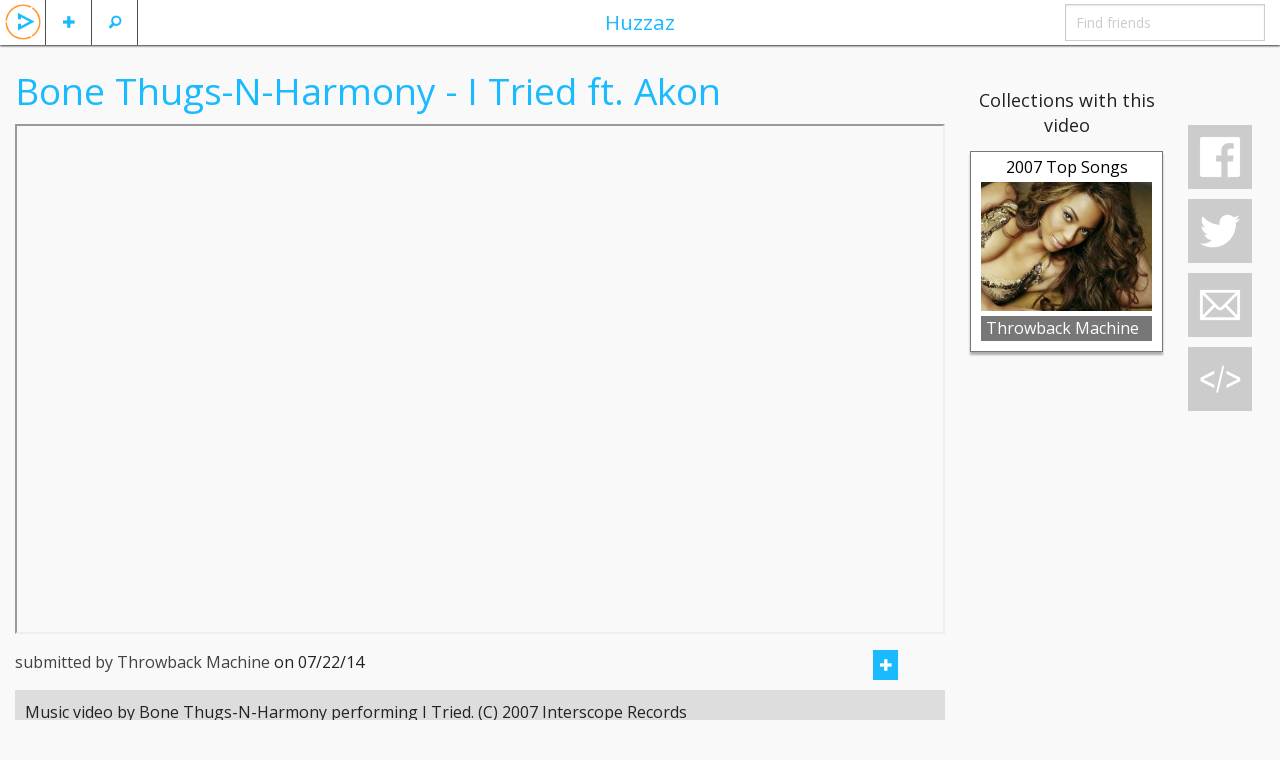

--- FILE ---
content_type: text/html; charset=UTF-8
request_url: https://huzzaz.com/video/115117
body_size: 5194
content:
<!doctype html>
<html class="no-js" lang="en">

		<head>
	<meta charset="utf-8"/>

	<meta property="fb:app_id" content="381735455270041" /> 
	<meta property="og:type"   content="object" /> 
	<meta property="og:url"    content="https://huzzaz.com/video/115117" /> 
	<meta property="og:title"  content="Bone Thugs-N-Harmony - I Tried ft. Akon" /> 
	<meta property="og:image"  content="https://img.youtube.com/vi/q4EiBFUpFXg/hqdefault.jpg" />
	<meta property="og:description" content="Music video by Bone Thugs-N-Harmony performing I Tried. (C) 2007 Interscope Records"/>
	<!-- Mobile viewport optimized: h5bp.com/viewport -->
	<meta name="viewport" content="width=device-width,initial-scale=1"/>


	<link rel="stylesheet" type="text/css" href="/css/foundation.5.5.2.huzzaz/css/normalize.css" />
<link rel="stylesheet" type="text/css" href="/css/foundation.5.5.2.huzzaz/css/foundation.min.css" />
<link rel="stylesheet" type="text/css" href="/css/foundation.5.5.2.huzzaz/foundation-icons/foundation-icons.css" />
<link rel="stylesheet" type="text/css" href="/css/fancybox.all.min.css" />
<link rel="stylesheet" type="text/css" href="//ajax.googleapis.com/ajax/libs/jqueryui/1/themes/flick/jquery-ui.css" />
<link rel="stylesheet" type="text/css" href="/css/style.min.css?1" />
<script type="text/javascript" src="/assets/c5452f5f/modernizr.js"></script>
<title>Huzzaz - Bone Thugs-N-Harmony - I Tried ft. Akon</title>
	<meta name="application-name" content="huzzaz" />
	<meta name="keywords" content="video sharing music videos internet entertainment funny interesting comedy vote best top rated rank ranked" />
	<meta name="description" content="Huzzaz is a community of video collectors. Join today."/>

    <link href='https://fonts.googleapis.com/css?family=Open+Sans:400,400italic,700,700italic' rel='stylesheet' type='text/css'>
						
</head>

<body>
<div class="off-canvas-wrap" data-offcanvas> <div class="inner-wrap">

	<!-- Left Off Canvas Menu -->
<nav class="left-off-canvas-menu">
	<ul class="off-canvas-list">
					<li><label>Huzzaz</label></li>
			<li ><a data-reveal-id="loginModal">Log in</a></li>
			<li><a href="https://huzzaz.com/join" class="inviteFriends">Join Huzzaz</a></li>
			<li><a href="http://about.huzzaz.com/creating-collections/">Getting started</a></li>
			<li><a href="/collect">Bookmarklet</a></li>
			<li><a href="http://about.huzzaz.com/videogallery">Video gallery embed</a></li>
			<li><a href="http://about.huzzaz.com/pro-video-galleries">Pro video gallery showcase</a></li>
			<li><a href="http://about.huzzaz.com">About Huzzaz</a></li>
			<li><a href="/contact" onclick="window.open('http://contact.huzzaz.com?url='+encodeURIComponent(location.href), 'newwindow', 'width=600, height=500'); return false;">Contact</a></li>
			</ul>
</nav>

<!-- Right Off Canvas Menu for comments -->

<!-- Nav Bar -->
<nav class="tab-bar">
	<div class="left-small off-bar">
		<ul class="left">
			<li class="divider"></li>
			<li id="searchMenu" class="has-Ldropdown"><a href="#"><i class="fi-magnifying-glass"></i></a>
				<ul class="dropdown">
					<li><a href="/search">Search videos</a></li>
					<li><a href="/searchlive">Search LIVE videos</a></li>
										<li><a href="/explore">Explore collections</a></li>
				</ul>
			</li>
			<li class="divider"></li>
			<li id="plusMenu" class="has-Ldropdown"><a href="#"><i class="fi-plus"></i></a>
				<ul class="dropdown">
					<li><a data-reveal-id="loginModal">Add a video</a></li>
					<li><a data-reveal-id="loginModal">Create a collection</a></li>
					<!-- <li><a data-reveal-id="loginModal">Import playlist or album</a></li> -->
				</ul>
			</li>
			<li class="divider"></li>
						<li id="huzzazMenu" class="hzHdrLogo"><a class="left-off-canvas-toggle"><img src="/images/huzzazPlay.png" alt="huzzaz"/></a></li>
		</ul>
	</div>
	<div class="middle tab-bar-section show-for-medium-up"><a href="/explore">Huzzaz</a></div>
	<div class="right-small off-bar">
		<ul class="right">
						<li class="divider hide-for-large-up"></li>
			<li class="has-dropdown hide-for-large-up"><a href="#"><i class="fi-share"></i></a>
				<ul class="dropdown" >
										<li><a onclick="window.open('https://www.facebook.com/sharer/sharer.php?u=https://huzzaz.com/video/115117', 'newwindow', 'width=600, height=500'); return false;"><i class="fi-social-facebook"></i></a></li>
					<li><a href="#"><i class="fi-social-twitter" onclick="window.open('https://twitter.com/share?via=huzzaz&amp;hashtags=huzzaz,tweetchnl&amp;text='+encodeURI('Check out these awesome videos'), 'newwindow', 'width=600, height=500'); return false;"></i></a></li>
					<li><a href="#"><i class="fi-mail" data-reveal-id="emailFriendModal" data-message="Check out https://huzzaz.com/video/115117"></i></a></li>
					<li><a href="#"><i class="fi-social-reddit" onclick="window.open('http://www.reddit.com/submit?url=' + encodeURIComponent(window.location), 'newwindow', 'width=900, height=800,scrollbars=1'); return false"></i></a></li>
				</ul>
			</li>
			<li class="divider hide-for-large-up"></li>
			<li class="has-form show-for-medium-up"><input type="text" id="findFriends" placeholder="Find friends"></li>
		</ul>
	</div>
</nav>
	<div class="hz-wrap">

				
		<div id="videoadded" style="display: none;"><h2>Video added</h2></div>
		<div id="alreadyadded" style="display: none;"><h3>You already added this video</h3></div>
		<div id="huzzazapplaud" style="display: none;"><h2>Huzzah!</h2></div>
		<img src="/images/loading.svg" id="loading" alt="loading..." style="display: none;" />

		<div class="row">
			<div class="small-12 medium-10 large-9 columns">
				<div class="row">
					<div class="small-12 columns"><h2 class="videoPageTitle">Bone Thugs-N-Harmony - I Tried ft. Akon</h2></div>
				</div>

																				<div class="row">
					<div class="small-12 columns">
						<div class="flex-video widescreen"><iframe src="https://www.youtube.com/embed/q4EiBFUpFXg?autoplay=1&rel=0&vq=hd720&iv_load_policy=3&wmode=opaque&loop=1" height="360" webkitAllowFullScreen mozallowfullscreen allowFullScreen></iframe></div>
					</div>
				</div>

				<div class="row">
					<div class="small-12 columns">
						<span id="videoUser">submitted by Throwback Machine</span>
						<span id="dateAdded" >on 07/22/14</span>
						<span class="right">
															<button data-reveal-id="joinModal" class="btn-miniM"><i class="fi-plus"></i></button>
								<button type="button" data-reveal-id="joinModal" class="customIcons custom-applaud"></button><span class="likeNumberCaption likeNumber orange">1</span>
													</span>
					</div>
				</div>
								<div class="row">
					<div class="small-12 columns">
						<div id="videoDescription"><p>Music video by Bone Thugs-N-Harmony performing I Tried. (C) 2007 Interscope Records</p></div>
					</div>
				</div>
								
				<div class="row" style="margin-bottom: 40px">
					<div class="small-12 columns">
						<div id="chat" style="margin-bottom: 80px;">
														<div class="leaveComment">
								<h4 class="orange leaveAComment">Leave a comment</h4>
								<textarea id="vidPageCommentTextbox" name="LeaveComment" class="commentArea" style="overflow: hidden"></textarea>
								<div class="row-fluid">
																			<a href="#joinModal" data-toggle="modal" class="btn btn-inverse comSubButton"><i class="icon-comment icon-white"></i> Submit</a>
																	</div>
							</div>
															<h3>Be the first to comment</h3>
								<div id="commentHistory">
																	</div>
													</div>
					</div>
				</div>
				<div class="clear"></div>
			</div>

			<div class="medium-2 columns show-for-medium-up" style="margin-top: 40px;">

									<div class="row">
						<div class="small-12 columns center"><h5>Collections with this video</h5></div>
						<div id="collectionsByGallery" class="lazyload">
							<div id="collectionByGalleryList">
								<ul id="collectionListBig" style="list-style-type: none" >
	<!-- placeholder for creating collections -->
	
		<li class="collectionBoxFlex" data-pid="2007-top-songs" data-title="2007 top songs,music,2007" data-order="0">
			
		<div class="collectionTitleBig"><a href="/collection/2007-top-songs" class="collectionLink" title="2007 Top Songs" >2007 Top Songs</a></div>

		<div class="collectionThumbnailFlex">
							<a href="/collection/2007-top-songs">
					<span><img class="lazy" src="/images/grey.gif" data-original="/coverphotos/2007-top-songs.jpg" alt="2007 Top Songs" data-title="2007 Top Songs" width="200" height="150"/></span>
				</a>
			
											<a href="/collection/2007-top-songs" class="tagBlockFlex">
											<span class="playTagBig">Music</span>
											<span class="playTagBig">2007</span>
									</a>
			
			<!-- <span class="collectionVideoCountFlex">99 videos</span> -->
		</div>

		<div class="collectionBarFlex">
			<div class="byBarFlex"><a href="/user/throwbackmachine" class="nameLink">Throwback Machine</a></div>
			<!-- follow/edit button -->
		</div>
		<div class="clear"></div>
	</li>
<div class="clear"></div>
</ul>							</div>
						</div>
					</div>
							</div>

			<div class="large-1 columns show-for-large-up">
				<div class="affix rightBarFixedVideo">
					<button type="button" class="simpleIcons si-facebook socialButtons"></button>
					<button type="button" class="simpleIcons si-twitter socialButtons" onclick="window.open('https://twitter.com/share?via=huzzaz&hashtags=huzzaz&text='+encodeURI('Check out these awesome videos'), 'newwindow', 'width=600, height=500'); return false;"></button>
					<button type="button" class="simpleIcons si-email socialButtons emailButton" data-target="#emailFriendModal" data-toggle="modal" data-message="Check out https://huzzaz.com/video/115117"></button>
					<button type="button" class="simpleIcons si-embed videoEmbedButton" data-target="#videoEmbedModal" data-toggle="modal" data-embedsrc="https://www.youtube.com/embed/q4EiBFUpFXg?autoplay=1&rel=0&vq=hd720&iv_load_policy=3&wmode=opaque&loop=1"></button>
				</div>
				<div class="clear"></div>
			</div>
		</div>
	</div>
	<a class="exit-off-canvas"></a>

</div> </div>

	<!-- url and unique value storage -->
	
</div>

<!--Modals-->
	<!--Email Friend Modal-->
	<div id="emailFriendModal"  class="reveal-modal medium" data-reveal>
 
	<div class="modalHeader">
	    <h5>Email</h5>
	</div>
 
	<form id="newCollectionForm" method="post" enctype="multipart/form-data">

		<div class="row hide">
			<div class="small-3 columns">
				<label for="name" class="inputLabel">Name</label>
			</div>
			<div class="small-10 columns">
				<input id="name" type="text" class="fullWidthInput" name="name" placeholder="Name">
			</div>
		</div>

		<div class="row collapse emailOptions">
			<div class="small-12 columns center emailOptionHeader">Send email via</div>
			<div class="small-3 columns center emailOption"><a id="gmailOption" href="" target="_blank">gmail</a></div>
			<div class="small-3 columns center emailOption"><a id="yahoomailOption" href="" target="_blank">yahoo mail</a></div>
			<div class="small-3 columns center emailOption"><a id="hotmailOption" href="" target="_blank">hotmail, outlook</a></div>
			<div class="small-3 columns center emailOption"><a id="aolmailOption" href="" target="_blank">aol mail</a></div>
		</div>

		<div class="row">
			<div class="small-2 columns">
				<label for="emailFriendsFrom" class="inputLabel">From</label>
			</div>
			<div class="small-10 columns">
				<input id="emailFriendsFrom" type="text" class="fullWidthInput" name="emailFriendsFrom" placeholder="Your name" required>
			</div>
		</div>

		<div class="row">
			<div class="small-2 columns">
				<label for="emailFriends" class="inputLabel">To</label>
			</div>
			<div class="small-10 columns">
				<input id="emailFriends" type="text" class="fullWidthInput" name="emailFriends" placeholder="friends, family, strangers, enemies..." required>
			</div>
		</div>

		<div class="row">
			<div class="span-12 columns inputLabel">Message</div>
			<div class="span12 columns"><textarea maxlength="600" name="emailFriendsMessage" class="fullWidthTextArea emailFriendsMessage cEmbed" style="height: 120px" ></textarea></div>
		</div>

		<div class="row">
			<div class="small-12 columns">
				<button type="submit" class="right">Send email</button>
			</div>
		</div>

	</form>
  <a class="close-reveal-modal">&#215;</a>

</div>	<!--Embed Video Modal-->
	<div id="videoEmbedModal" class="reveal-modal medium" data-reveal>
	<div class="modalHeader">
	    <h5>Embed video on a website or blog</h5>
	</div>

	<div class="embedInputs row">
		<div class="small-2 columns text-right">
			Width
		</div>
		<div class="small-4 columns">
			<div class="row collapse">
				<div class="small-9 columns">
					<input type="text" class="embedWidth" value="Auto" disabled/>
				</div>
				<div class="small-3 columns">
					<span class=" postfix">px</span>
				</div>
			</div>
		</div>
		<div class="small-2 columns text-right">
			Height
		</div>
		<div class="small-4 columns">
			<div class="row collapse">
				<div class="small-9 columns">
					<input type="text" class="embedHeight" value="Auto" disabled/>
				</div>
				<div class="small-3 columns">
					<span class="postfix">px</span>
				</div>
			</div>
		</div>
	</div>

	<div class="row">
		<div class="small-12 columns">
			<textarea class="embedCode cEmbed" rows="6" readonly></textarea>
		</div>
	</div>
	<input type="hidden" id="embedsrchidden" />

	<a class="close-reveal-modal">&#215;</a> 
</div>
	<!-- Join Modal  -->
	<div id="joinModal" class="reveal-modal medium" data-reveal>
	 
 	<div class="modalHeader">
	    <h5>Join Huzzaz</h5>
	</div>
	 
	<div class="row">
		<div class="small-12 columns center requestTitle">Start collecting all your favorite videos</div>
		<div class="small-12 columns center"><a href="https://huzzaz.com" class="joinButton">Join Huzzaz</a></div>
	</div>

	<a class="close-reveal-modal">&#215;</a>
</div>
	<!-- Log In  -->
	<div id="loginModal" class="reveal-modal medium" data-reveal>
 
	<div class="modalHeader">
	    <h5 >Log in</h5>
	</div>
 		
	<form id="loginForm" method="post">

		<div class="row">
			<div class="small-12 medium-5 columns">
				<label for="LoginForm_user_id">Username</label>
				<input name="LoginForm[user_id]" type="text" id="LoginForm_user_id" style="margin: 0;" required="required" class="modalInput" tabindex="1" />
				<a href="https://huzzaz.com/join">Join Huzzaz</a>
			</div>
			<div class="small-12 medium-5 columns">
				<label for="LoginForm_password">Password</label>
				<input id="LoginForm_password" type="password" name="LoginForm[password]" style="margin: 0;" required="required" class="modalInput" tabindex="3"/>
				<a class="forgotpassword" data-reveal-id="forgotPasswordModal">Forgot your password?</a>
			</div>
			<div class="small-4 medium-2 columns">
				<button type="submit" style="margin: 20px 0 0" tabindex="3">Log in</button>
			</div>
		</div>
	</form>

	<hr style="margin: 20px 0;">

	<div class="row" style="margin-bottom: 40px;">
		<div class="small-12 columns facebooklogin center">
			<img src="/images/facebook-login-button.png" alt="facebook login" onclick="fbLogin()" style="cursor:pointer" />
		</div>
	</div>
	<a class="close-reveal-modal">&#215;</a>

</div>
	<!--Forgot Password Modal-->
	<div id="forgotPasswordModal" class="reveal-modal medium" data-reveal>
 
	<div class="modalHeader">
	    <h5>Retrieve username and password</h5>
	</div>
	<form method="post">
		<div class="hide">
			<div class="span3 inputLabel">Name</div>
			<input id="name" type="text" name="name" />
		</div>

		<div class="row">
			<div class="small-12 columns"><h5>Enter your email address to retrieve your username and password</h5></div>
			<div class="small-4 columns end"><input type="email" name="forgotPassword" class="modalInput" id="forgotPassword" placeholder="Email" /></div>
			<div class="small-12 columns">(Check your spam folder if you don't find it in your inbox)</div>
		</div>

		<hr style="margin: 20px 0;">

		<div class="row">
			<div class="small-12 columns"><button type="submit" class="right">Send help</button></div>
		</div>
	</form>
	<a class="close-reveal-modal">&#215;</a>

</div>

<script src="//ajax.googleapis.com/ajax/libs/jquery/2.1.1/jquery.min.js"></script>
<script src="//ajax.googleapis.com/ajax/libs/jqueryui/1.11.2/jquery-ui.min.js"></script>
<script type="text/javascript" src="https://ssl.p.jwpcdn.com/6/11/jwplayer.js"></script>






<script>
	$(document).ready(function() {
		//highlights comments and videos when hovered over
		$(".commentBox").hover(function(){
			$(this).toggleClass("commentHighlight");
		});
		//adds New Message Notification and real-time chat
		var oldComment = $('.commentBox').first().children('.comment').text();
		var refreshId = setInterval(function() {
			$("#commentHistory").load("/video/comments");
			// var newComment = $('.commentBox').first().children('.comment').text();
			// if ( oldComment != newComment ) {
			// 	newMessage();
			// 	oldComment = newComment;
			// }
		}, 3000);
		$.ajaxSetup({ cache: false });
	});
	$('body').on('click', '.si-facebook', function(){
		FB.ui({
		  method: 'feed',
		  link: window.location.href,
		  picture: $("meta[property='og:image']").attr('content'),
		  name: $("meta[property='og:title']").attr('content'),
		  description: $("meta[property='og:description']").attr('content').substr(0,900),
		  caption: "powered by Huzzaz",
		}, function(response){});
	});

</script>
    <script>
      //youtube iframe api script
      var tag = document.createElement('script');
      tag.src = "//www.youtube.com/iframe_api";
      var firstScriptTag = document.getElementsByTagName('script')[0];
      firstScriptTag.parentNode.insertBefore(tag, firstScriptTag);
    </script>

    <!-- Global Site Tag (gtag.js) - Google Analytics -->
    <script async src="https://www.googletagmanager.com/gtag/js?id=UA-41849334-1"></script>
    <script>
      window.dataLayer = window.dataLayer || [];
      function gtag(){dataLayer.push(arguments);}
      gtag('js', new Date());

      gtag('config', 'UA-41849334-1');
      gtag('event', 'play', {
        'event_category': 'videos',
        'event_label': 'hz_single'
      });
    </script>

	<script type="text/javascript" src="/assets/c5452f5f/fastclick.js"></script>
<script type="text/javascript" src="/assets/8a875a62/foundation.min.js"></script>
<script type="text/javascript" src="/assets/82da0aab/huzzazAllUsers.min.js"></script>
</body>
</html>
